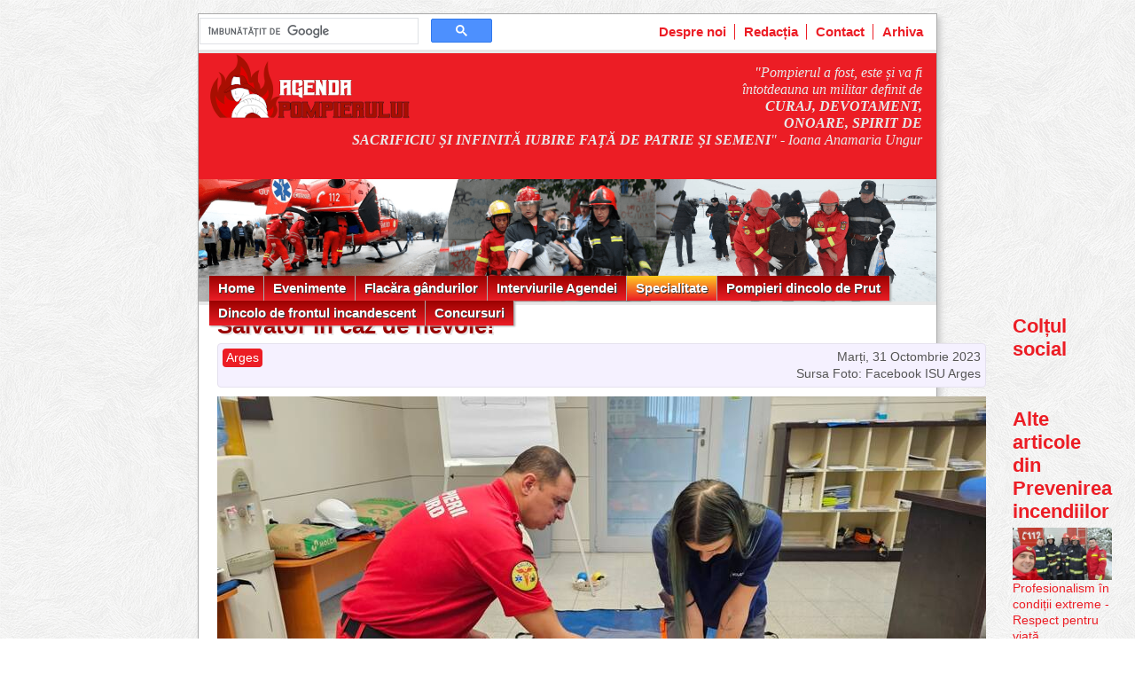

--- FILE ---
content_type: text/html; charset=utf-8
request_url: https://agendapompierului.ro/articole/Prevenirea_incendiilor/2023_10/Salvator_in_caz_de_nevoie.html
body_size: 4310
content:
<!DOCTYPE html>
<html lang='ro' prefix='og: http://ogp.me/ns#' itemscope='' itemtype='http://schema.org/Article'>
<head>
<meta charset='utf-8'>
<title>Agenda Pompierului: Salvator în caz de nevoie!</title>
<meta name='viewport' content='width=device-width, initial-scale=1'>
<meta name='keywords' content='Agenda Pompierului, pompieri, evenimente, incendii, prevenirea incendiilor'>
<meta name='description' content='În orice împrejurare poți deveni un salvator pentru cineva care are nevoie de ajutor!'>
<meta property='fb:app_id' content='160958897441887'>
<meta property='og:site_name' content='Agenda Pompierului'>
<meta property='og:title' content='Salvator în caz de nevoie!'>
<meta property='og:description' content='În orice împrejurare poți deveni un salvator pentru cineva care are nevoie de ajutor!'>
<meta property='og:url' content='https://agendapompierului.ro/articole/Prevenirea_incendiilor/2023_10/Salvator_in_caz_de_nevoie.html'>
<meta property='og:type' content='article'>
<meta property='og:locale' content='ro_RO'>
<meta property='og:image' content='https://agendapompierului.ro/images/articole/Prevenirea_incendiilor/2023_10/Salvator_in_caz_de_nevoie_1.jpg'>
<meta property='og:image:height' content='488'>
<meta property='og:image:width' content='867'>
<meta property='article:published_time' content='2023-10-31T08:04:15Z'>
<meta property='article:modified_time' content='2023-10-31T08:04:15Z'>
<meta property='article:section' content='Prevenirea_incendiilor'>
<meta itemprop='name headline' content='Salvator în caz de nevoie!'>
<meta itemprop='description' content='În orice împrejurare poți deveni un salvator pentru cineva care are nevoie de ajutor!'>
<meta itemprop='url' content='https://agendapompierului.ro/articole/Prevenirea_incendiilor/2023_10/Salvator_in_caz_de_nevoie.html'>
<meta itemprop='author' content='Agenda Pompierului'>
<meta itemprop='dateCreated datePublished dateModified' content='2023-10-31T08:04:15Z'>
<link href='/all-0a24f173e054b921b0d33e07232c001d.css' media='all' rel='stylesheet' type='text/css'>
<link rel='shortcut icon' type='image/x-icon' href='/favicon.ico'>
<link rel='canonical' href='https://agendapompierului.ro/articole/Prevenirea_incendiilor/2023_10/Salvator_in_caz_de_nevoie.html'>
<script async src="//pagead2.googlesyndication.com/pagead/js/adsbygoogle.js?client=ca-pub-1357112102415608" crossorigin="anonymous"></script>
<script async src="//www.googletagmanager.com/gtag/js?id=UA-37626450-1"></script>
<script async src="//cse.google.com/cse.js?cx=24d685eac2ff57f58"></script>
<script async src="//connect.facebook.net/ro_RO/sdk.js" defer crossorigin="anonymous"></script>
<script defer src="/all-3bea9b5b9434139618d340c8fba8dda9.js"></script>
<script>
if (window.location.hostname != "localhost") {
  window.fbAsyncInit = () =>
    FB.init({
      appId: "160958897441887",
      autoLogAppEvents: true,
      xfbml: true,
      version: "v14.0",
    })

  window.dataLayer = window.dataLayer || []
  function gtag() {
    window.dataLayer.push(arguments)
  }
  gtag("js", new Date())
  gtag("config", "UA-37626450-1")
}
</script>
</head>

<body id='Prevenirea_incendiilor'>
  <div class='site'>
    <div id='topbar'>
      <div class='gcse-search'></div>
      <ul>
        <li><a href="/despre_noi.html">Despre noi</a></li>
        <li><a href="/redactia.html">Redacția</a></li>
        <li><a href="/contact.html">Contact</a></li>
        <li><a href="/arhiva.html">Arhiva</a></li>
      </ul>
    </div>
    <header class='siteheader'>
      <div id='topmotto'>
        <img src='/images/logo.png' alt="logo Agenda Pompierului" class='logo'>
        <div class='motto'><em>"Pompierul a fost, este și va fi întotdeauna un militar definit de <strong>CURAJ, DEVOTAMENT, ONOARE, SPIRIT DE SACRIFICIU ȘI INFINITĂ IUBIRE FAȚĂ DE PATRIE ȘI SEMENI</strong>"</em>
        - Ioana Anamaria Ungur</div>
      </div>
      <nav>
        <ul is="menu-list" style="display:none">
          <li class=''><a href="/" title="Prima pagină">Home</a></li>
          <li class=''><a href="#">Evenimente</a>
            <ul>
              <li><a href="/articole/Ziua_Pompierilor/">13 Septembrie, Ziua Pompierilor</a></li>
              <li><a href="/articole/Ziua_Protectiei_Civile/">28 Februarie, Ziua Protecției Civile</a></li>
              <li><a href="/articole/Interventii/">Intervenții</a></li>
              <li><a href="/articole/Evenimente/">Evenimente</a></li>
              <li><a href="/articole/Avansari/">Avansări</a></li>
            </ul>
          </li>
          <li class=''><a href="#">Flacăra gândurilor</a>
            <ul>
              <li><a href="/articole/Flacara_gandurilor/">Flacăra gândurilor</a></li>
              <li><a href="/articole/Portret_de_Pompier/">Portret de Pompier</a></li>
            </ul>
          </li>
          <li class=''><a href="#">Interviurile Agendei</a>
            <ul>
              <li><a href="/articole/Interviurile_Agendei/">Interviurile Agendei</a></li>
            </ul>
          </li>
          <li class='active'><a href="#">Specialitate</a>
            <ul>
              <li><a href="/articole/Aplicatii_Tactice/">Aplicații tactice</a></li>
              <li><a href="/articole/Prevenirea_incendiilor/">Prevenirea incendiilor</a></li>
              <li><a href="/articole/Articole_de_specialitate/">Articole de specialitate</a></li>
              <li><a href="/articole/Tehnica_de_interventie/">Tehnica de intervenție</a></li>
            </ul>
          </li>
          <li class=''><a href="#">Pompieri dincolo de Prut</a>
            <ul>
              <li><a href="/articole/Pompieri_dincolo_de_Prut/">Pompieri dincolo de Prut</a></li>
            </ul>
          </li>
          <li class=''><a href="#">Dincolo de frontul incandescent</a>
            <ul>
              <li><a href="/articole/Dincolo_de_frontul_incandescent/">Dincolo de frontul incandescent</a></li>
              <li><a href="/articole/Ghemul_de_zvonuri/">Ghemul de "zvonuri"</a></li>
              <li><a href="/articole/Bila_Rosie_Bila_Neagra/">Bilă roșie/Bilă neagră</a></li>
              <li><a href="/articole/Alaturi_de_Salvatori/">Alături de salvatori</a></li>
              <li><a href="/articole/Ceas_de_sarbatoare/">Ceas de sărbătoare</a></li>
              <li><a href="/articole/Salvatori_printre_ingeri/">Salvatori printre îngeri</a></li>
              <li><a href="/articole/Ziua_Portilor_Deschise/">Ziua Porților Deschise</a></li>
              <li><a href="/articole/SVSU_SPSU/">SVSU/SPSU</a></li>
            </ul>
          </li>
          <li class=''><a href="#">Concursuri</a>
            <ul>
              <li><a href="/articole/Concursuri/">Concursuri profesionale</a></li>
              <li><a href="/articole/Pompieri_pe_podium/">Pompieri pe podium</a></li>
              <li><a href="/articole/Concursuri_SVSU_SPSU/">Concursuri SVSU/SPSU</a></li>
              <li><a href="/articole/Copii_in_concurs/">Copii în concurs</a></li>
            </ul>
          </li>
        </ul>
      </nav>
      <div style='clear:both'></div>
    </header>

    <div id='notifications'></div>


<div class='content2'>
  <div>
    
    <div itemprop='publisher' itemscope='' itemtype='http://schema.org/Organization'>
        <meta itemprop='name' content='Agenda Pompierului'>
        <div itemprop='logo' itemscope='' itemtype='http://schema.org/ImageObject'>
            <meta itemprop='url' content='https://agendapompierului.ro/images/logo.png'>
            <meta itemprop='height' content='75'>
            <meta itemprop='width' content='280'>
        </div>
    </div>
    
    <div itemprop='image' itemscope='' itemtype='http://schema.org/ImageObject'>
        <meta itemprop='url' content='https://agendapompierului.ro/images/articole/Prevenirea_incendiilor/2023_10/Salvator_in_caz_de_nevoie_1.jpg'>
        <meta itemprop='height' content='488'>
        <meta itemprop='width' content='867'>
    </div>
    
    <article class="sitearticle" itemprop="articleBody">
    <h2>Salvator în caz de nevoie!</h2><div class='detalii-articol'><span class="data">Marți, 31 Octombrie 2023</span><span class="judet">Arges</span><br><span class="foto">Sursa Foto: Facebook ISU Arges</span></div>

<p><img src="/images/articole/Prevenirea_incendiilor/2023_10/Salvator_in_caz_de_nevoie_1.jpg" alt='Salvator in caz de nevoie | imaginea 1'>
    În orice împrejurare poți deveni un salvator pentru cineva care are nevoie de ajutor!</p> <div class="fb-like" data-href="https://agendapompierului.ro/articole/Prevenirea_incendiilor/2023_10/Salvator_in_caz_de_nevoie.html" data-width="800"></div>

<p>Fie că ești pe stradă sau la serviciu, o urgență medicală poate apărea pe neașteptate și cel de lângă tine va avea nevoie să cunoști modul în care trebuie să intervii. Vineri, 27 octombrie a.c.,
pompierul argeșean Ionuț a ajuns la un operator economic important din zona Muscelului, unde a susținut o prezentare interactivă cu o parte dintre angajații de la locul de muncă.</p>

<p>Aceștia au învățat ce trebuie să facă atunci când observă că un coleg sau un cetățean s-a înecat cu un aliment, ori a suferit un stop cardio-respirator și are nevoie urgentă de începerea manevrelor de
resuscitare.</p>

<p>Atât Ionuț, cât și &ldquo;elevii&rdquo; lui s-au declarat încântați de lecția pe care au avut-o, dar și colegii se bucură să aibă în echipă oameni ca Ionuț, care pun suflet în această meserie. Nu uitați că, &ldquo;Cel
ce salvează o viață, salvează o lume întreagă!&rdquo;</p>

<h4>Galerie imagini</h4><div id="galleria"></div>

<script async>
document.addEventListener("DOMContentLoaded", () => document.querySelector("div#galleria").append(new Gallery([{"src":"/images/articole/Prevenirea_incendiilor/2023_10/Salvator_in_caz_de_nevoie_1.jpg"},{"src":"/images/articole/Prevenirea_incendiilor/2023_10/Salvator_in_caz_de_nevoie_2.jpg"},{"src":"/images/articole/Prevenirea_incendiilor/2023_10/Salvator_in_caz_de_nevoie_3.jpg"},{"src":"/images/articole/Prevenirea_incendiilor/2023_10/Salvator_in_caz_de_nevoie_4.jpg"},{"src":"/images/articole/Prevenirea_incendiilor/2023_10/Salvator_in_caz_de_nevoie_5.jpg"},{"src":"/images/articole/Prevenirea_incendiilor/2023_10/Salvator_in_caz_de_nevoie_6.jpg"},{"src":"/images/articole/Prevenirea_incendiilor/2023_10/Salvator_in_caz_de_nevoie_7.jpg"},{"src":"/images/articole/Prevenirea_incendiilor/2023_10/Salvator_in_caz_de_nevoie_8.jpg"}], { show: 1 })))
</script>

    
    <p>&nbsp;</p>
    <p style="background-color:#eee; border: solid 1px #ddd; padding: 5px 10px; color:#C21; font-size: 90%">
    Articolele publicate de agendapompierului.ro pot fi preluate de alte publicații online doar în limita
    a 500 de caractere și cu citarea sursei cu link activ către articol. Orice abatere de la aceasta regulă
    constituie o încălcare a Legii 8/1996 privind drepturile de autor și va fi tratată ca atare.
    </p>
    <p>&nbsp;</p>
    <div class="fb-comments" data-href="https://agendapompierului.ro/articole/Prevenirea_incendiilor/2023_10/Salvator_in_caz_de_nevoie.html" data-width="100%" data-numposts="5"></div>
    </article>
    
  </div>
  <div>
    <div class="sidebar">
    <h3>Colțul social</h3>
  <div class="fb-like"
       data-action="like"
       data-href="https://agendapompierului.ro/articole/Prevenirea_incendiilor/2023_10/Salvator_in_caz_de_nevoie.html"
       data-layout="standard"
       data-share="true"
       data-size="large"
       data-width="292"></div>
  &nbsp;<br>

  <div class="fb-page"
       data-href="https://www.facebook.com/AgendaPompierului"
       data-tabs=""
       data-width="292"
       data-height="500"
       data-small-header="false"
       data-adapt-container-width="true"
       data-hide-cover="false"
       data-show-facepile="true">
  <blockquote
    cite="https://www.facebook.com/AgendaPompierului/"
    class="fb-xfbml-parse-ignore">
    <a href="https://www.facebook.com/AgendaPompierului/">
      Agenda Pompierului
    </a>
  </blockquote>
</div>


  <style>
  div.sidebar-article {
    display:block;
    border-bottom:25px;
    padding-bottom:15px;
  }
  div.sidebar-article img {
    width:100%;
  }
  </style>

  <h3>Alte articole din Prevenirea incendiilor</h3>
  
  <div class="sidebar-article">
    <img src="/images/articole/Prevenirea_incendiilor/2026_01/Profesionalism_in_conditii_extreme___Respect_pentru_viata_1_small0.jpg" alt='Profesionalism in conditii extreme   Respect pentru viata | imaginea 1'><br>
    <a href="/articole/Prevenirea_incendiilor/2026_01/Profesionalism_in_conditii_extreme___Respect_pentru_viata.html">Profesionalism în condiții extreme - Respect pentru viață</a>
  </div>
  
  <div class="sidebar-article">
    <img src="/images/articole/Prevenirea_incendiilor/2026_01/Neglijenta_care_costa_vieti___Focul_nu_iarta_1_small0.jpg" alt='Neglijenta care costa vieti   Focul nu iarta | imaginea 1'><br>
    <a href="/articole/Prevenirea_incendiilor/2026_01/Neglijenta_care_costa_vieti___Focul_nu_iarta.html">Neglijența care costă vieți - Focul nu iartă!</a>
  </div>
  
  <div class="sidebar-article">
    <img src="/images/articole/Prevenirea_incendiilor/2026_01/Preveniti_ghinionul_____Actiuni_de_educatie_preventiva_in_Covasna_1_small0.jpg" alt='Preveniti ghinionul     Actiuni de educatie preventiva in Covasna | imaginea 1'><br>
    <a href="/articole/Prevenirea_incendiilor/2026_01/Preveniti_ghinionul_____Actiuni_de_educatie_preventiva_in_Covasna.html">"Preveniți ghinionul!" - Acțiuni de educație preventivă în Covasna</a>
  </div>
  
  <div class="sidebar-article">
    <img src="/images/articole/Prevenirea_incendiilor/2025_12/Curatati_cosurile_de_fum__pericol_de_incendiu_1_small0.jpg" alt='Curatati cosurile de fum  pericol de incendiu | imaginea 1'><br>
    <a href="/articole/Prevenirea_incendiilor/2025_12/Curatati_cosurile_de_fum__pericol_de_incendiu.html">Curățați coșurile de fum: pericol de incendiu!</a>
  </div>
  

  <p>&nbsp;</p>

  <a class="arhiva" href="/arhiva.html#Prevenirea_incendiilor">Arhiva Prevenirea incendiilor</a>
</div>

  </div>
</div>
    <div style="clear:both"></div>

    <footer class="footer">
      <ul>
        <li><a href="/">Home</a></li>
        <li><a href="/articole/Ziua_Pompierilor/">13 Septembrie, Ziua Pompierilor</a></li>
        <li><a href="/articole/Ziua_Protectiei_Civile/">28 Februarie, Ziua Protecției Civile</a></li>
        <li><a href="/articole/Interventii/">Intervenții</a></li>
        <li><a href="/articole/Evenimente/">Evenimente</a></li>
        <li><a href="/articole/Avansari/">Avansări</a></li>
        <li><a href="/articole/Flacara_gandurilor/">Flacăra gândurilor</a></li>
        <li><a href="/articole/Portret_de_Pompier/">Portret de Pompier</a></li>
        <li><a href="/articole/Interviurile_Agendei/">Interviurile Agendei</a></li>
        <li><a href="/articole/Aplicatii_Tactice/">Aplicații tactice</a></li>
        <li><a href="/articole/Prevenirea_incendiilor/">Prevenirea incendiilor</a></li>
        <li><a href="/articole/Articole_de_specialitate/">Articole de specialitate</a></li>
        <li><a href="/articole/Tehnica_de_interventie/">Tehnica de intervenție</a></li>
        <li><a href="/articole/Pompieri_dincolo_de_Prut/">Pompieri dincolo de Prut</a></li>
        <li><a href="/articole/Dincolo_de_frontul_incandescent/">Dincolo de frontul incandescent</a></li>
        <li><a href="/articole/Ghemul_de_zvonuri/">Ghemul de "zvonuri"</a></li>
        <li><a href="/articole/Alaturi_de_Salvatori/">Alături de salvatori</a></li>
        <li><a href="/articole/Ceas_de_sarbatoare/">Ceas de sărbătoare</a></li>
        <li><a href="/articole/Salvatori_printre_ingeri/">Salvatori printre îngeri</a></li>
        <li><a href="/articole/Ziua_Portilor_Deschise/">Ziua Porților Deschise</a></li>
        <li><a href="/articole/SVSU_SPSU/">SVSU/SPSU</a></li>
        <li><a href="/articole/Concursuri/">Concursuri profesionale</a></li>
        <li><a href="/articole/Pompieri_pe_podium/">Pompieri pe podium</a></li>
        <li><a href="/articole/Concursuri_SVSU_SPSU/">Concursuri SVSU/SPSU</a></li>
        <li><a href="/articole/Copii_in_concurs/">Copii în concurs</a></li>
        <li><a href="/articole/Bila_rosie_Bila_neagra/">Bila rosie Bila neagra</a></li>
      </ul>
      <ul>
        <li><a href="/despre_noi.html">Despre noi</a></li>
        <li><a href="/redactia.html">Redacția</a></li>
        <li><a href="/contact.html">Contact</a></li>
        <li><a href="/arhiva.html">Arhiva</a></li>
        <li><a href="/politica_de_confidentialitate.html">Politica de confidențialitate</a></li>
        <li><a href="/politica_cookies.html">Politica cookies</a></li>
      </ul>
      <div>
        Copyright 2012-2026 &copy; by FireMedia S.R.L. Toate drepturile rezervate.
      </div>
    </footer>
  </div>
</body>
</html>



--- FILE ---
content_type: text/html; charset=utf-8
request_url: https://www.google.com/recaptcha/api2/aframe
body_size: 115
content:
<!DOCTYPE HTML><html><head><meta http-equiv="content-type" content="text/html; charset=UTF-8"></head><body><script nonce="PN1LFgWSPb6T8L7NLZcM6w">/** Anti-fraud and anti-abuse applications only. See google.com/recaptcha */ try{var clients={'sodar':'https://pagead2.googlesyndication.com/pagead/sodar?'};window.addEventListener("message",function(a){try{if(a.source===window.parent){var b=JSON.parse(a.data);var c=clients[b['id']];if(c){var d=document.createElement('img');d.src=c+b['params']+'&rc='+(localStorage.getItem("rc::a")?sessionStorage.getItem("rc::b"):"");window.document.body.appendChild(d);sessionStorage.setItem("rc::e",parseInt(sessionStorage.getItem("rc::e")||0)+1);localStorage.setItem("rc::h",'1769565035547');}}}catch(b){}});window.parent.postMessage("_grecaptcha_ready", "*");}catch(b){}</script></body></html>